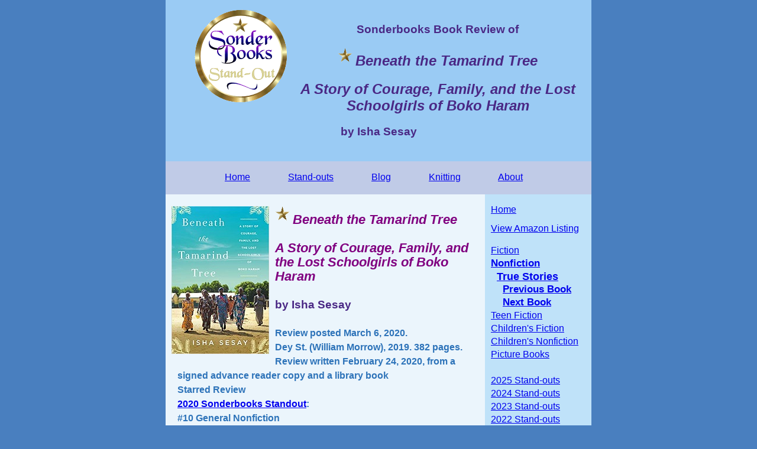

--- FILE ---
content_type: text/html
request_url: http://www.sonderbooks.com/Nonfiction/beneath_the_tamarind_tree.html
body_size: 3933
content:
<!DOCTYPE html PUBLIC "-//W3C//DTD XHTML 1.0 Transitional//EN"

"http://www.w3.org/TR/xhtml1/DTD/xhtml1-transitional.dtd">

<html xmlns="http://www.w3.org/1999/xhtml">

<head>
	<title>Sonderbooks Book Review of Beneath the Tamarind Tree</title>

<meta name="description"
 content="Review of the book Beneath the Tamarind Tree: A Story of Courage, Family, and the Lost Schoolgirls of Boko Haram,
	by Isha Sesay">

<link rel="stylesheet" type="text/css" href="../reviews.css" />


</head>

<body>

<div id="wrap"> <!-- #wrap - for centering -->

<!-- Review Header -->

<div id="review-page-header">

	<img src="../Logo_4x4_gold_encircled_seal.gif" id="logo-header" 
		alt="Sonderbooks Stand-out" />
	<div id="book-title-header">
		<h3>Sonderbooks Book Review of</h3>
		<em><h2><img id="starred-review" src="../star.gif" />Beneath the Tamarind Tree</h2>
		<h2>A Story of Courage, Family, and the Lost Schoolgirls of Boko Haram</h2></em>
		<h3>by Isha Sesay</h3>
	</div>

</div> <!-- #review-page-header -->

<!-- Nav bar across top -->

<div id="top-navbar">

	﻿<br />
<span id="nav-buttons">
	<a href="../index.html">Home</a>
	<a href="../Standouts2025.html">Stand-outs</a>
	<a href="../blog/">Blog</a>
	<a href="../sonderknitting/">Knitting</a>
	<a href="../info.html">About</a>
	</span>
<br />

</div> <!-- #top-navbar -->

<!-- Main Review Content -->

<div id="main-section">

<div id="review-text-section">

	<img id="cover" src="beneath_the_tamarind_tree_large.jpg" 
		width="165" height="250" />
	
	<div id="book-details">
		<div id="book-title">
		   <img id="starred-review" src="../star.gif" />Beneath the Tamarind Tree<br /><br />
		A Story of Courage, Family, and the Lost Schoolgirls of Boko Haram<br />
			<br />
		</div>
		<div id="book-author">
			by Isha Sesay<br />
		</div> 
	<br />
	Review posted March 6, 2020.<br />
	Dey St. (William Morrow), 2019.  382 pages.<br />
	Review written February 24, 2020, from a signed advance reader copy and a library book<br />
	Starred Review<br />
	<a href="../Standouts2020.html">2020 Sonderbooks Standout</a>:<br />
	#10 General Nonfiction<br />
	</div>

<p>CNN journalist Isha Sesay tells the story of 276 Nigerian girls kidnapped from a boarding school in the night of April 14, 2014.  57 managed to escape that night.  The girls were made to sleep on the ground, work for their captors, and given little to eat.  They were urged to convert to Islam and then to marry their captors.  The ones who refused to convert were made to work as slaves for the new wives.</p>

<p>I was a little ambivalent about how much Isha Sesay puts herself into the story.  But it seems appropriate because part of the story is how little the Nigerian government did to recover the girls, who were from poor, rural families.  There was even a strong movement asserting that it was all a hoax to make the government look bad.  So the author’s work to bring international attention to the plight of the girls did help their recovery.</p>

<p>More than 100 of the girls have still not been recovered.  But twenty-one were released on October 13, 2016, and eighty-two more in May 2017.  The author worked with the released girls to find out their story, but she also gives the perspective of heartbroken parents who still have not recovered their daughters.</p>

<p>Even though the author is herself Muslim, the Christian faith of the schoolgirls shines through in these pages.  It was their faith – especially of those who refused to convert – that helped them through the terrible times.</p>

<p>Boko Haram is against educating women, so it’s something of a triumph that most of the released girls are now attending university.  But I do hope this book will help the world remember the plight of those who have still not been recovered.</p>

<p>This story is both inspiring and very sad.  It’s terrible what the girls and their parents went through, and what many are still enduring.  But those who came home tell an inspiring story of faith and perseverance during a frightening trial.</p>

</div> <!-- #review-text-section -->

<div id="sidebar">
  <div id="housekeeping">
	<a href="../index.html">Home</a><br />
<!--	<form method="get" action="/.search">
	<input name="p" value="" size="10" type="text">
	<input name="name" value="Search" type="submit"></form>    -->
	<a 
href="http://www.amazon.com/gp/product/0062686674?ie=UTF8&tag=sonderbooksco-20&linkCode=as2&camp=1789&creative=9325&creativeASIN=0062686674"
	target="_blank">View Amazon Listing</a>
	<img id="amazon-link"
	src="http://www.assoc-amazon.com/e/ir?t=sonderbooksco-20&l=as2&o=1&a=0062686674" />
	<br />
  </div> <!-- #housekeeping -->
  <div id="index-links">
	<a href="../Fiction/">Fiction</a><br />

	<div class="this-book-index">
		<a href="index.html">Nonfiction</a><br />
	   <div class="this-category">
		<a href="index.html#True_Stories">True Stories</a><br />
	   </div>
	   <div class="previous-and-next">

	<a href="to_timbuktu.html">Previous Book</a><br />
	<a href="hidden_figures.html">Next Book</a><br />
	   </div>
	</div>

	<a href="../Teens/index.html">Teen Fiction</a><br />
	<a href="../Childrens_Fiction/index.html">Children's Fiction</a><br />
	<a href="../Childrens_Nonfiction/index.html">Children's Nonfiction</a><br />
	<a href="../Picture_Books/index.html/">Picture Books</a><br />
	﻿	<br />
	<a href="../Standouts2025.html">2025 Stand-outs</a><br />
	<a href="../Standouts2024.html">2024 Stand-outs</a><br />
	<a href="../Standouts2023.html">2023 Stand-outs</a><br />
	<a href="../Standouts2022.html">2022 Stand-outs</a><br />
	<a href="../Standouts2021.html">2021 Stand-outs</a><br />
	<br />
	
	
   <div class="this-book-index">
	<a href="../Standouts2020.html">2020 Stand-outs</a><br />
		<div class="previous-and-next">
	<a href="brilliant_maps_for_curious_minds.html">Previous Book</a><br />
	<a href="jesus_undefeated.html">Next Book</a><br />
		</div>
   </div>
	﻿	<br />
	<a href="../Standouts2019.html">2019 Stand-outs</a><br />
	<a href="../Standouts2018.html">2018 Stand-outs</a><br />
	<a href="../Standouts2017.html">2017 Stand-outs</a><br />
	<a href="../Standouts2016.html">2016 Stand-outs</a><br />
	<a href="../Standouts2015.html">2015 Stand-outs</a><br />
	<a href="../Standouts2014.html">2014 Stand-outs</a><br />
	<a href="../Standouts2013.html">2013 Stand-outs</a><br />
	<a href="../Standouts2012.html">2012 Stand-outs</a><br />
	<a href="../Standouts2011.html">2011 Stand-outs</a><br />
	<a href="../Standouts2010.html">2010 Stand-outs</a><br />
	<a href="../Standouts2009.html">2009 Stand-outs</a><br />
	<a href="../Standouts2008.html">2008 Stand-outs</a><br />
	<a href="../Standouts2007.html">2007 Stand-outs</a><br />
	<a href="../Standouts2006.html">2006 Stand-outs</a><br />
	<a href="../specialed2005.html">2005 Stand-outs</a><br />
	<a href="../specialed2004.html">2004 Stand-outs</a><br />
	<a href="../Standouts2003.html">2003 Stand-outs</a><br />
	<a href="../Standouts2002.html">2002 Stand-outs</a><br />
	<a href="../Standouts2001.html">2001 Stand-outs</a><br />
	<a href="../Old_Favorites.html">Old Favorites</a><br />
	<a href="../NFindex.html">Earlier Reviews</a><br />
	﻿	<br />
	<a href="https://sonderbooks.com/Austenalia.html">Austenalia</a><br />
	<a href="https://sonderbooks.com/blog/?cat=207">Conference Corner</a><br />
	<a href="https://sonderbooks.com/Childrens_Fiction/Newbery.html">Newbery Notes</a><br />
	<a href="https://sonderbooks.com/blog/?cat=206">Prime Factorization Fun</a><br />
	<a href="https://sonderbooks.com/sonderjourneys/">Sonderjourneys</a><br />
	<a href="https://sonderbooks.com/sonderknitting/">Sonderknitting</a><br />
	<a href="https://sonderbooks.com/blog/?cat=184">Sonderling Sunday</a><br />
	<a href="https://sonderbooks.com/sondermath.html">Sondermath</a><br />
	<a href="https://sonderbooks.com/sonderquotes/">Sonderquotes</a><br />
	<br />
  </div> <!-- #index-links -->

  <div id="related-reviews">

  </div> <!-- #related-reviews -->

  <div id="related-links">

	<h4>Related Links</h4>
	<a href="https://www.harpercollins.com/">harpercollins.com</a><br />

  </div> <!-- #related-links -->

  <div id="related-blogs">
	Make comments on the 
	<a href="http://sonderbooks.com/blog/?p=37247">
	blog</a><br />
	<br />
	<a href="http://twitter.com/share" class="twitter-share-button" data-count="none" data-via="Sonderbooks">Tweet</a><script type="text/javascript" src="http://platform.twitter.com/widgets.js"></script>
	<br /><br />
  </div> <!-- #related-blogs -->

  <div id="book-rating">
  </div> <!-- #book-rating -->

</div> <!-- sidebar -->
</div> <!-- main-section -->

<div id="footer">
	<p></p>
	<p><i>Sonder</i> is a German prefix meaning "Special."</p>
	<p>Copyright &copy; 2020 Sondra Eklund</p>
	<p>Logo design by Debbie Gregory</p>
	<p></p>

</div> <!-- #footer -->

</div> <!-- #wrap -->

<!-- Product Preview from Amazon -->

<script type="text/javascript" 
src="http://www.assoc-amazon.com/s/link-enhancer?tag=sonderbooksco-20&o=1">
</script>
<noscript>
    <img src="http://www.assoc-amazon.com/s/noscript?tag=sonderbooksco-20" alt="" />
</noscript>
</body>
</html>

--- FILE ---
content_type: text/css
request_url: http://www.sonderbooks.com/reviews.css
body_size: 856
content:
body
	{background: #497FBF;
	margin: 0;
	padding: 0;
	font-family: Verdana, sans-serif;
	font-size: 1em;
	}

.citation {
	margin: 0 0 0 30px;
	padding: 0 0 0 20px;
	font-size: 120%;
	font-family: "Palatino Linotype", Palatino, serif;
	line-height: 1.5em;
	}

.you-are-here a {
	font-weight: 700;
	font-size: 120%;
	color: purple;
	text-decoration: none;}

/* ---(layout structure)--- */

#wrap {
	width: 720px;
	margin: 0 auto;
	text-align: left;
	background: #EBF5FC;
	}

/* ---(top of page)--- */

#review-page-header {
	background: #9ACBF4;
	color: #4A2885;
	width: 720px;
	min-height: 200px;
	align: left;
	}

#logo-header {
	width: 200px;
	height: 200px;
	margin: 0 10px;
	float: left;
	}

#book-title-header {
	text-align: center;
	padding: 20px;
	margin: auto;
	}

#top-navbar {
	width: 720px;
	background: #C0CBE7;
	padding-bottom: 20px;
	margin: 0;
	clear: both;
	}

#nav-buttons {
	margin: 0 60px 0 100px;
	word-spacing: 60px;
	}


#main-section {
	width: 720px;
	margin: 0;
	padding: 0;
	background: #BFE2F9;
	border: none;
	}

#review-text-section {
	width: 540px;
	margin: 0;
	padding: 0;
	border: none;
	background: #EBF5FC;
	line-height: 1.5em;
	float: left;
	}

#review-text-section p {
	margin: 20px;
	}
	
img#cover {
	margin: 20px 10px 20px;
	border: none;
	float: left;
	}

#book-details {
	color: #2D73B9;
	font-weight: bold;
	margin: 20px;
	}

#book-title {
	color: purple;
	font-style: italic;
	font-size: 1.4em;
	}

#book-author {
	color: #4A2885;
	font-style: normal;
	font-size: 1.2em;
	}

#sidebar {
	vertical-align: top;
	margin: 0 0 0 0;
	width: 180px;
	padding: 0;
	float: right;
	font-size: 1.0em;
	line-height: 1.4em;
	background: #BFE2F9;
	}

#housekeeping {
	margin: 10px 0 10px 10px;
	line-height: 2.0em;
	}

#amazon-link {
	width: 1px;
	height: 1px;
	border: none;
	margin: 0px;
	}

#index-links {
	margin: 10px;
	}

#picture-added {
	margin: 30px;
	}

.this-book-index {
	font-weight: bold;
	font-size: 105%;
	} 

.this-category {
	margin: 0 10px 0;
	font-weight: bold;
	font-size: 105%;
	}

.previous-and-next {
	margin: 0 20px 0;
	font-weight: bold;
	}

#related-reviews {
	margin: 10px;
	}

#related-links {
	margin: 10px;
	}

#related-blogs {
	margin: 10px;
	}

#book-rating {
	margin: 10px;
	}

#footer {
	clear: both;
	width: 720px;
	padding-top, padding-bottom: 20px;
	background: #9ACBF4;
	}

#footer p {
	margin: 20px auto 20px auto;
	text-align: center;
	line-height: 1.4em;
	}
	
